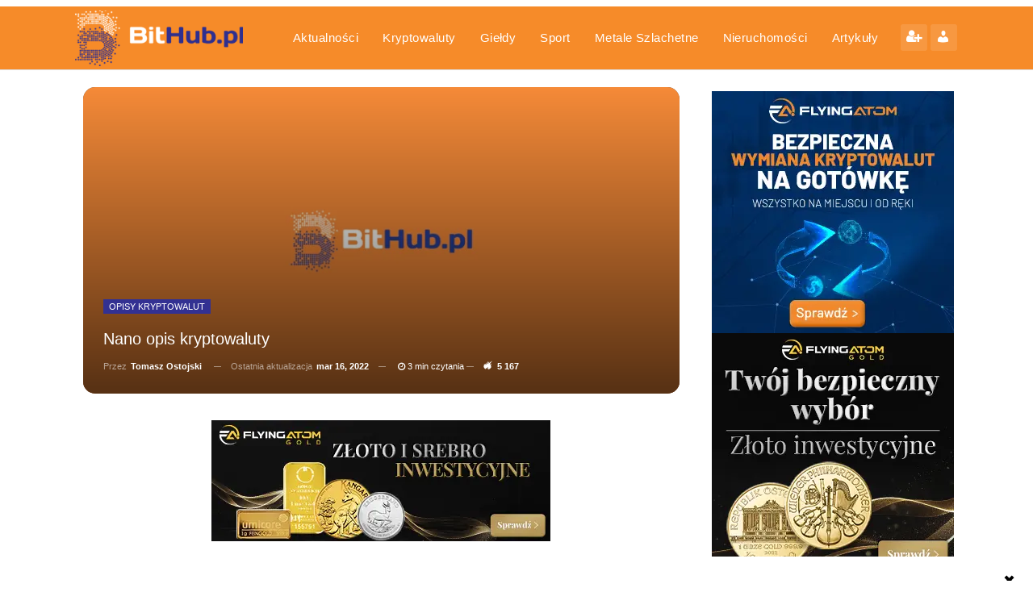

--- FILE ---
content_type: application/javascript; charset=utf-8
request_url: https://fundingchoicesmessages.google.com/f/AGSKWxV6-c7b-fmGq3ZWxbDm3XaZ3y2Tl3WROxJ_8OP0F81i2WqPL4Srkiv4DEQP2pQl1qtWCpfnJIhsHQIahBvKX0smX_GBdjc-2vgITuYyRQ_G6OjHzDIYARIYLqthepdTHUivGhVUJEaqW9OiogaufR_A2zZRwrsNOmuWCcnt6m8TW6SovEjVTkmDlA==/_/tradedoubler.-728x90px2.125x600.swf?/ads_ui./ad.jsp?
body_size: -1284
content:
window['d6aba85e-b02f-4725-8fd2-3b96757dc369'] = true;